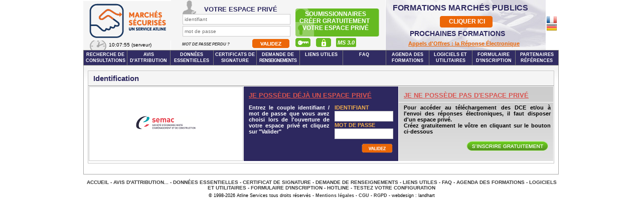

--- FILE ---
content_type: text/html; charset=UTF-8
request_url: https://www.marches-securises.fr/entreprise/?module=consultation%7Cdetails&cle_dce=1693918622h5hqxllkwlk1&version=QR
body_size: 6199
content:
<!DOCTYPE html PUBLIC "-//W3C//DTD XHTML 1.0 Transitional//EN" "http://www.w3.org/TR/xhtml1/DTD/xhtml1-transitional.dtd">
<html xmlns="http://www.w3.org/1999/xhtml">
<head>
<link rel="shortcut icon" type="image/x-icon" href="favicon.ico"> 
<meta http-equiv="Content-Type" content="text/html; charset=utf-8" />
<title>Marches-securises : dématérialisation des marchés publics et dématérialisation des procédures d'appel d'offres</title>
<link href="/style/defaut/css/jxtheme.css?d=23012026" rel="stylesheet" type="text/css" />
<link href="https://www.marches-securises.fr/rsc/styles/css/fw.css" rel="stylesheet" type="text/css" />
<link href="/style/defaut/css/std_elements.css?d=23012026" rel="stylesheet" type="text/css" />
<link href="/style/defaut/css/patron.css?d=23012026" rel="stylesheet" type="text/css" />
<link href="/style/defaut/css/style.css?d=23012026" rel="stylesheet" type="text/css" />
<link href="https://www.marches-securises.fr/rsc/styles/css/fw/root.css" rel="stylesheet" type="text/css" />
<link href="/style/defaut/css/ms2/general.css?d=23012026" rel="stylesheet" type="text/css" />
<link href="/style/defaut/css/ms2/icones.css?d=23012026" rel="stylesheet" type="text/css" />
<link href="/style/defaut/css/ms2/formulaires.css?d=23012026" rel="stylesheet" type="text/css" />
<link href="/style/defaut/css/ms2/comptes.css?d=23012026" rel="stylesheet" type="text/css" />
<link href="/style/defaut/css/ms2/consultations.css?d=23012026" rel="stylesheet" type="text/css" />
<link href="/style/defaut/css/ms2/dossiers.css?d=23012026" rel="stylesheet" type="text/css" />
<link href="/style/defaut/css/ms2/projets.css?d=23012026" rel="stylesheet" type="text/css" />
<link href="/style/defaut/css/ms2/registres.css?d=23012026" rel="stylesheet" type="text/css" />
<link href="/style/defaut/css/ms2/utilisateurs.css?d=23012026" rel="stylesheet" type="text/css" />
<link href="/style/defaut/css/ms2/menu_ent.css?d=23012026" rel="stylesheet" type="text/css" />
<link href="https://www.marches-securises.fr/rsc/styles/css/fw/picto.css" rel="stylesheet" type="text/css" />
<link href="https://www.marches-securises.fr/rsc/styles/css/fw/fw.css" rel="stylesheet" type="text/css" />
<link href="https://www.marches-securises.fr/rsc/styles/css/fw/inpute.css" rel="stylesheet" type="text/css" />
<link href="https://www.marches-securises.fr/rsc/styles/css/fw/lien.css" rel="stylesheet" type="text/css" />
<link href="https://www.marches-securises.fr/rsc/styles/css/MooPlugs/MooEditable.css" rel="stylesheet" type="text/css" />
<link href="/style/defaut/css/ms2/fullweb.css?d=23012026" rel="stylesheet" type="text/css" />
<script type="text/javascript" src="https://www.marches-securises.fr/rsc/libs_js/mootools.js"></script>
<script type="text/javascript" src="https://www.marches-securises.fr/rsc/libs_js/mootools-more.js"></script>
<script type="text/javascript" src="https://www.marches-securises.fr/rsc/libs_js/fw/fw_init.js"></script>
<script type="text/javascript" src="https://www.marches-securises.fr/rsc/libs_js/fw/fw_fonction.js"></script>
<script type="text/javascript" src="https://www.marches-securises.fr/rsc/libs_js/Window.Size.js"></script>
<script type="text/javascript" src="https://www.marches-securises.fr/rsc/libs_js/jxlib.js"></script>
<script type="text/javascript" src="https://www.marches-securises.fr/rsc/libs_js/Form.Placeholder.js"></script>
<script type="text/javascript" src="https://www.marches-securises.fr/rsc/libs_js/fw_gui/overlay.js"></script>
<script type="text/javascript" src="https://www.marches-securises.fr/rsc/libs_js/fw_gui/conteneur.js"></script>
<script type="text/javascript" src="https://www.marches-securises.fr/rsc/libs_js/fw_gui/MooDialog_fw.js"></script>
<script type="text/javascript" src="https://www.marches-securises.fr/rsc/libs_js/fw_gui/dialog.js"></script>
<script type="text/javascript" src="https://www.marches-securises.fr/rsc/libs_js/fw_gui/DHTMLSpinner.js"></script>
<script type="text/javascript" src="https://www.marches-securises.fr/rsc/libs_js/MooPlugs/Collapsible.js"></script>
<script type="text/javascript" src="https://www.marches-securises.fr/rsc/libs_js/images.js"></script>

<script language="javascript">

</script>

</head>
<body>
<div id="global">
    <div id="menu_haut">
                <div id="logo_site"><a href="https://www.marches-securises.fr/entreprise/">&nbsp;</a> </div>
        <div id="liens_lang" style="position:absolute; top: 69px; left:0px;">
            <!--<a href="?module=script|changer_lang_s&lang=fr"><img src="/style/defaut/images/logos/drapeau_fr.png"
                                                                 alt="raz"/></a>
            <a href="?module=script|changer_lang_s&lang=de"><img src="/style/defaut/images/logos/drapeau_de.png"
                                                                 alt="raz" style="margin-left: -3px;"/></a> -->
            <span style="position: relative;top: 3px;left:51px;"><span id="heure_g"></span> (serveur)</span>
                    </div>
        	<div id="bandeau_nonlog">
		<!--<ul id="titre_nonlog">
			<li style="margin-right: 5px;">Accédez<br/>à votre espace privé</li>
		</ul> -->
		<form id="formulaire_login" method="post" action="https://www.marches-securises.fr/entreprise/?module=pre|login_s">
			<ul id="formulaire_nonlog">
                <li>
                    <img src="/style/defaut/images/pictos/espace_prive.png"/>
                    <span style="position:absolute;margin-top:11px;padding-left:12px;color:#2d285f;font-size:13px;font-weight:bolder;font-family:sans-serif;"> Votre espace privé</span>
                </li>
                    <li>
                        <input type="text" name="log" size="" class="input_nonlog" placeholder="identifiant" autocomplete="off" aria-autocomplete="none"  readonly onfocus="this.removeAttribute('readonly');" />
                        <input type="password" name="pass" size="" class="input_nonlog2" placeholder="mot de passe" autocomplete="off" aria-autocomplete="none"  readonly onfocus="this.removeAttribute('readonly');" />
                    </li>
                    <li></li>
                    <ul class="cert">
                            <li><a href="?module=mdp_perdu" style="font-size:8px;position:relative;top:-3px;padding-left:2px">Mot de passe perdu ? </span></a>
                            

                            <span style="padding-left:40px;padding-top:15px" class="valid_class" ><input type="image" src="/style/defaut/images/boutons/valid_connect_off_atline.png" name="submit" class="submit" onmouseover="this.src='/style/defaut/images/boutons/valid_connect_on_atline.png'" onmouseout="this.src='/style/defaut/images/boutons/valid_connect_off_atline.png'" /></span>

                            </li>
                            <!-- <li><a href="?module=saml_login" style="font-size:8px;position:relative;top:-3px;padding-left:100px" title="Authentification SAML">Authentification SAML</span></a></li> -->
                            <li>
                                                                    <a style="font-size:8px;top:-1px;padding-left:116px" href="https://www.marches-securises.fr/entreprise/?module=pre|login_certif" title="Identification par certificat">
                                        <img src="/style/defaut/images/boutons/auth_certs_off_atline.png" class="certificat" onmouseover="this.src='/style/defaut/images/boutons/auth_certs_on_atline.png'" onmouseout="this.src='/style/defaut/images/boutons/auth_certs_off_atline.png'" />
                                    </a>
                                                                <a href="https://www.marches-securises.fr/entreprise/?module=graph_login" style="font-size:8px;top:-3px" title="Authentification Microsoft">
                                    <img src="/style/defaut/images/boutons/auth_off_atline.png" class="certificat" onmouseover="this.src='/style/defaut/images/boutons/auth_on_atline.png'" onmouseout="this.src='/style/defaut/images/boutons/auth_off_atline.png'" />
                                </a>
                                <a href="javascript:void(0);" title="Rediriger vers MS 3.0" style="position:absolute;font-size:11px;top:1px;left:314px;background-color: #65b81f; color: white; border: none; cursor: pointer;border-radius:2px;padding:3px" onclick="window.open('https://v3.marches-securises.fr/')">
                                    MS 3.0
                                </a>
                            </li>
                            
                                                </ul>
				
				<!--<li style="padding-top:4px;"><input type="image" src="/style/defaut/images/boutons/valid_connect_off_atline.png" name="submit" class="submit" onmouseover="this.src='/style/defaut/images/boutons/valid_connect_on_atline.png'" onmouseout="this.src='/style/defaut/images/boutons/valid_connect_off_atline.png'" /></li> -->
			</ul>
			<!-- <ul id="valider_nonlog">
				<li class="cert">
                                    					<a href="https://www.marches-securises.fr/entreprise/?module=pre|login_certif" title="Identification par certificat">
						<img src="/style/defaut/images/boutons/auth_certs_off.png" class="submit" onmouseover="this.src='/style/defaut/images/boutons/auth_certs_on.png'" onmouseout="this.src='/style/defaut/images/boutons/auth_certs_off.png'" />
					</a>
                                    				</li>
				
				<li style="padding-top:4px;"><input type="image" src="/style/defaut/images/boutons/valid_connect_off_atline.png" name="submit" class="submit" onmouseover="this.src='/style/defaut/images/boutons/valid_connect_on_atline.png'" onmouseout="this.src='/style/defaut/images/boutons/valid_connect_off_atline.png'" /></li>
			</ul> -->
		</form>
		<ul id="liens_nonlog" style="top:-5px;">
                    <li id="img_du_nonlog"  onclick="location.href='?module=inscription'">Soumissionnaires<br \>créer gratuitement&nbsp; votre espace privé</li>
			<!--<li class="mdploose"><a href="?module=mdp_perdu">Mot de passe perdu</a></li> <a href="?module=inscription"><img alt="S'inscire Gratuitement" src="/style/defaut/images/boutons/creez_espace.png" /></a> -->
		</ul>
	</div>
 <script language="javascript">

function new_ms()
{
        token = "";
    const urlParams = new URLSearchParams(window.location.search);
    const moduleValue = urlParams.get('module');
    const moduleValue_etat = urlParams.get('etat');
    if(moduleValue != null){
        var url =  "https://v3.marches-securises.fr/redirect-sso?module="+moduleValue+"&token="+ token +"&param="+moduleValue_etat+"";
    }else{
        var url =  "https://v3.marches-securises.fr/redirect-sso?module=consultation|en_cours&token="+ token;
    }
    window.open(url, '_blank');
}




</script>
        <div id="bandeau_liens_base">
                        <div id="publicité" style="top:-1px;padding:0px;width:346px;height:85px;position:absolute;left:0px;">
                <div><img src="/style/defaut/images/logos/banniere-formation-2017.gif"/></div>
                <div id="pub_formation"><span>FORMATIONS MARCHÉS PUBLICS</span></div>
                <div id="btn_formation"><a href="http://www.atline-formations.fr" target="_blank">CLIQUER ICI</a></div>
                <div id="prochaine_formation"><a href="#">PROCHAINES FORMATIONS</a></div>
                                <!-- DEBUG 2017 -->
                <!-- <div style="position: absolute; left:0px; top:-11px">
                    <img src="/style/defaut/images/logos/banniere-formation-2017"/>
                </div> -->
               
                <!-- <a style="font-size:11px;" href="http://www.interbat-formations.fr/" target="_blank">
                    <div
                        style="position: absolute; left:112px; top:44px; width:68px; height:20px;overflow:hidden;line-height:16px;"
                        title=""></div>
                    <div style="position: absolute; width:179px; height:63px;overflow:hidden;line-height:16px;"
                         title=""></div>
                </a> -->
                                        <div id="lien_vers_formation">
                            <a style="font-size:11px;" href="http://atline-formations.fr/v3/index.php?module=formations&type_formation=1&r=all&sigle=AORE" >
                                Appels d'Offres : la Réponse Électronique                            </a>
                        </div>
                                        <!-- 2017 Mis en Place des drapeaux utiles pour la traduction du Site -->
                <div id="drapeau_trad">
                    <a class="drap_fr" href="?module=script|changer_lang_s&lang=fr"><img src="/style/defaut/images/logos/drapeau_fr.png"
                                                                 alt="raz"/></a>
                    <a class="drap_de" href="?module=script|changer_lang_s&lang=de"><img src="/style/defaut/images/logos/drapeau_de.png"
                                                                 alt="raz" style="margin-left: -3px;"/></a>
                </div>
            </div>
        </div>
    </div>

    <div id="alertes_entreprises">
</div>
<div id="menu_general">
    <ul>
                    <li><a id="consults" href="?module=recherche_consultations" class="consults">Recherche de consultations</a></li>
                    <li><a id="attr" href="?module=liste_avis_attribution" class="attr">Avis d'attribution</a></li>
            <li><a id="an_prec" href="?module=an_prec" class="an_prec">Données essentielles</a></li>
                <li><a id="certs" href="?module=certs" class="certs">Certificats de signature</a></li>
        <li><a id="ddr" href="?module=renseignements" class="ddr">Demande de <span style="letter-spacing:-1px;">renseignements</span></a></li>
                    <li><a id="liens" href="?module=liens_utiles" class="liens">Liens Utiles</a></li>
                <li><a id="faq" href="?module=faq" class="faq">FAQ</a></li>
        <li><a href="http://www.atline-formations.fr/" class="formations" target="_blank">Agenda des formations</a></li>
                    <li><a id="utils" href="?module=utilitaires" class="utils">Logiciels et utilitaires</a></li>
            <li><a id="inscrit" href="?module=inscription" class="consults">Formulaire d'inscription</a></li>
            <li><a id="references" href="?module=references" class="consults">Partenaires Références</a></li>
            </ul>
</div>
    <div id="cadre_central">
        <script>
    function msieversion() {

        var ua = window.navigator.userAgent;
        var msie = ua.indexOf("MSIE ");
        var rv = -1;

        if (msie > 0 || !!navigator.userAgent.match(/Trident.*rv\:11\./))      // If Internet Explorer, return version number
        {

            if (isNaN(parseInt(ua.substring(msie + 5, ua.indexOf(".", msie))))) {
                //For IE 11 >
                if (navigator.appName == 'Netscape') {
                    var ua = navigator.userAgent;
                    var re = new RegExp("Trident/.*rv:([0-9]{1,}[\.0-9]{0,})");
                    if (re.exec(ua) != null) {
                        rv = parseFloat(RegExp.$1);
                        // alert(rv);
                        if ( confirm( "Je ne suis pas un robot" ) ) {
                            document.getElementById('btvalid').style.display = "block";
                        } else {
                            // Code à éxécuter si l'utilisateur clique sur "Annuler"
                        }

                    }
                }
                else {
                    alert('otherbrowser');
                }
            }
            else {
                //For < IE11
                //alert(parseInt(ua.substring(msie + 5, ua.indexOf(".", msie))));
                if ( confirm( "Je ne suis pas un robot" ) ) {
                    document.getElementById('btvalid').style.display = "block";
                } else {
                    // Code à éxécuter si l'utilisateur clique sur "Annuler"
                }
            }
            return false;
        }}
</script>


<div style="display:none">
<!--pour cacher les div de GUI-->

<!--pour cacher les div de GUI-->
</div>
<div id="identification">
	<div class="titre">Identification</div>
	<ul id="logo_identification">
		<li>
			<div id="bloc_logo" style="width:306px;height:147px;">
				<img id="img_logo" src="https://www.marches-securises.fr/entreprise/?module=script|afficher_logo_s&cle_entreprise=14715033271zulffsmm4zt" />
			</div>
       </li>
	</ul>
	<ul id="espace_ok">
		<li class="stitre">Je possède déjà un espace privé</li>
		<li class="texte">Entrez le couple identifiant / mot de passe que vous avez choisi lors de l'ouverture de votre espace privé et cliquez sur "Valider"</li>
		<li>
			<form id="formulaire_login_mod" method="post" action="https://www.marches-securises.fr/entreprise/?module=pre|login_s" enctype="multipart/form-data">
			<ul class="actions">
				<li style="text-transform:uppercase;">Identifiant</li>
				<li><input type="text" size="" name="log" class="name"/></li>
				<li style="text-transform:uppercase;">Mot de passe</li>
				<li><input type="password" size="" name="pass" class="password"/></li>
				<li class="valider_nonlog">
					<input onclick="submit()" type="image" src="/style/defaut/images/boutons/valid_connect_off.png" name="submit" class="submit" onmouseover="this.src='/style/defaut/images/boutons/valid_connect_on.png'" onmouseout="this.src='/style/defaut/images/boutons/valid_connect_off.png'" />
				</li>
			</ul>
			</form>
		</li>
	</ul>
	<ul id="espace_nok">
		<li class="stitre">Je ne possède pas d'espace privé</li>
		<li class="texte">Pour accéder au téléchargement des DCE et/ou à l'envoi des réponses électroniques, il faut disposer d'un espace privé.</li>
		<li class="texte">Créez gratuitement le vôtre en cliquant sur le bouton ci-dessous</li>
		<li class="actions"><a href="https://www.marches-securises.fr/entreprise/?module=inscription"> </a></li>
	</ul>
</div>
<br />

<script language="javascript">
	window.addEvent('load', function(){
	// Execution automatique apres chargement de la page
	// /!\ NE PAS UTILISER DANS UN CONTEXTE AJAX.
		resize_image('img_logo','bloc_logo');
		
	});
	///////////////////////////////////////////////////
	// Execution immediate (pour ajax principalement)

	
	
   function valider()
    {
        if (robot.checked == true)
        {
            document.getElementById('btvalid').style.display = "block";
        }

    }

    function submitform()
    {
        document.forms["sp2"].submit();
    }
	
	
	
	
</script>
    </div>
    <div id="pied_page">
        <div class="liste_liens">
            <a href="?module=recherche_consultations">Accueil</a> -
            <a href="?module=liste_avis_attribution">Avis d'attribution...</a> -
            <a href="?module=an_prec">Données essentielles</a> -
            <a href="?module=certs">Certificat de signature</a> -
            <a href="?module=renseignements">Demande de renseignements</a> -
            <a href="?module=liens_utiles">Liens Utiles</a> -
            <a href="?module=faq">FAQ</a> -
            <a href="http://www.interbat-formations.fr/IFv2/index.php?module=accueil&type_formation=1&r=all"
               class="formations" target="_blank">Agenda des Formations</a> -
            <a href="?module=utilitaires">Logiciels et utilitaires</a>
             - <a href="?module=inscription">Formulaire d'inscription</a>            -
            <a href="javascript:;" onclick="info_hotline()">Hotline</a> -
	                     <a href="?module=config|config-ws">Testez votre configuration</a>
                    </div>
        <div class="copyright">
            &copy; 1998-2026 Atline Services tous droits réservés - <a href="?module=mentions" style="font-size:9px;">Mentions légales</a> - <a href="/entreprise/?module=script|dl_doc_ms_s&type=cgu&doc=CGU_marches-securises.fr.pdf" style="font-size:9px;">CGU</a> - <a href="/entreprise/?module=rgpd" style="font-size:9px;">RGPD</a> - webdesign : landhart        </div>
    </div>

    <!--<div id="requetes">
			module=consultation%7Cdetails&cle_dce=1693918622h5hqxllkwlk1&version=QR			<br />
			10 requêtes			<br />
			page générée en 0.0338s
			<br />
		</div>-->
</div>
</body>
</html>

<script language="javascript">

    function active_menu(menu_position) {
        switch (menu_position) {

            case "consults":
            case "attr":
            case "an_prec":
            case "profil":
            case "hist":
            case "coordonnees":
            case "coffre":
            case "certs":
            case "ddr":
            case "liens":
            case "faq":
            case "agenda":
            case "utils":
            case "inscrit":
            case "references":

                $(menu_position).addClass('selection');

                break;

            default:
                //rien;
                break;

        }

    }// function

    function switch_pub() {
        //toggle_verticale('lien_b_pub', 'bounce:out', 500);
        submit_valeurs_ajx('pre|modif_session_s', {'switch_pub': '1'});

        if ($('lien_b_pub').get('affiche') == '1') {
            $('lien_b_pub').set('affiche', '0');
            $('lien_sw_b_pub').set('text', 'Afficher le bandeau');

            var myEffect = new Fx.Morph('bandeau_pub', {duration: 300, transition: Fx.Transitions.Sine.easeOut});
            var myFunction = function () {
                myEffect.start({'height': 12});
            };
            myFunction.delay(500);

        } else {

            $('lien_b_pub').set('affiche', '1');
            $('lien_sw_b_pub').set('text', 'Masquer le bandeau');
            $('bandeau_pub').setStyle('height', '112px');

        }//if

    }//function


    // fonction assicié au bouton edité pour l'affichage d'une box d'edition.
    function envoi_mail(cle_dce, denomination, titre_box) {
        dialog = fw_message_request('prive|ajax|box.envoi.mail_pa_ajx', {
            param: {'cle_dce': cle_dce},
            titre: "Contacter le Pouvoir Adjudicateur : " + denomination,
            largeur: 800,
            bt_text: 'Fermer'
        })
    }

    function info_hotline() {
                fw_message('<div style="text-align:center;font-size:12px;font-weight:bold;">Hotline : 04 92 90 93 27<br />Email : technique@atline.fr</div>', {modale: true, titre: 'Hotline technique Atline'});
    }

    function demande_siret() {
        fw_message_request('prive|ajax|maj_siret_ajx', {titre: 'Demande d\'information', bt_text: 'Fermer', param: {}})
    }
</script>

<script language="javascript">

    window.addEvent('load', function () {
        fw_horloge('heure_g', '10', '07', '52');

        new Collapsable($('lien_sw_b_pub'), $('lien_b_pub'), {'duration': 500, 'transition': 'bounce:out'});
        new Collapsable($('lien_sw_b_pub'), $('lien_b_pub2'), {'duration': 500, 'transition': 'bounce:out'});

                $('lien_b_pub').set('affiche', '1');
        $('lien_sw_b_pub').set('text', 'Masquer le bandeau');
        
    });

    //
    // Analytics - Supprimé 20250618 et remplacé par Google tag (gtag.js)
    /*var _gaq = _gaq || [];
    _gaq.push(['_setAccount', 'UA-37888282-1']);
    _gaq.push(['_trackPageview']);

    (function () {
        var ga = document.createElement('script');
        ga.type = 'text/javascript';
        ga.async = true;
        ga.src = ('https:' == document.location.protocol ? 'https://ssl' : 'http://www') + '.google-analytics.com/ga.js';
        var s = document.getElementsByTagName('script')[0];
        s.parentNode.insertBefore(ga, s);
    })();*/


</script>
<!-- Google tag (gtag.js) -->
<script async src="https://www.googletagmanager.com/gtag/js?id=G-JHWRR7C7BH"></script>
<script>
    window.dataLayer = window.dataLayer || [];
    function gtag(){dataLayer.push(arguments);}
    gtag('js', new Date());
    gtag('config', 'G-JHWRR7C7BH');
</script>


--- FILE ---
content_type: text/css
request_url: https://www.marches-securises.fr/rsc/styles/css/fw/inpute.css
body_size: 1235
content:
@charset "utf-8";

/* CSS Document */

fieldset.fw_champ_std
{
	padding:4px 1px 4px 1px !important;
	margin:8px 5px 8px 5px;
	border:1px solid #ccd7c4 !important;
	
	/*extra*/
	border-radius: 3px;
	-moz-border-radius:3px;
}

fieldset.center,
fieldset.centrer
{
	margin-left:auto !important;
	margin-right:auto !important;
}

fieldset legend{
	margin-left:10px;
	padding:3px 8px 3px 8px;
	color:#949c8e;
	font-weight:bold;
}

input.fw_champ_std,
textarea.fw_champ_std
{
	padding:2px 2px 2px 2px;
	width:400px;
	margin-left:1px;
	margin-right:1px;
	background:#FFFFFF;
	border:1px solid #AAAAAA;
	vertical-align:middle;
	color:#222222;
	
	/*extra*/
	border-radius: 3px;
	-moz-border-radius:3px;
}

input.fw_champ_std_modal,
textarea.fw_champ_std_modal
{
	padding:2px 2px 2px 2px;
	margin-left:1px;
	margin-right:1px;
	background:#FFFFFF;
	border:1px solid #AAAAAA;
	vertical-align:middle;
	color:#222222;
	
	/*extra*/
	border-radius: 3px;
	-moz-border-radius:3px;
}

textarea.fw_champ_std{overflow:auto;}

input.fw_champ_std::-webkit-input-placeholder  { color:#CCCCCC;}
input.fw_champ_std:-moz-placeholder { color:#CCCCCC; }

input.fw_champ_std.prefix
{
	text-align:center;
	color:#CCC;
	border-right:0px;
	margin-right:-5px !important;
	
	border-radius: 3px 0px 0px 3px;
	-moz-border-radius: 3px 0px 0px 3px;

}

textarea.fw_champ_std {height:50px;}

input.fw_champ_std.val_ok,
textarea.fw_champ_std.val_ok {background-color:#8ABC3F;}

input.fw_champ_std.val_nok,
textarea.fw_champ_std.val_nok {background-color:#C33;}

input.fw_champ_std:focus,
textarea.fw_champ_std:focus
{
	border:1px solid #0055a9;
	background:#f2f7fb;
	
	/*extra*/
	-moz-box-shadow: 0 0 1px 1px #0055a9;
	-webkit-box-shadow: 0 0 1px 1px #0055a9;
	box-shadow: 0 0 1px 1px #0055a9;
}

input.fw_champ_std_modal:focus,
textarea.fw_champ_std_modal:focus
{
	border:1px solid #87CEFA;
	background:#f2f7fb;
	
	/*extra*/
	-moz-box-shadow: 0 0 1px 1px #0055a9;
	-webkit-box-shadow: 0 0 1px 1px #0055a9;
	box-shadow: 0 0 1px 1px #0055a9;
}

/* 08/2012 - Ajout d'un classe fw_champ_mineur pour réduire la taille de champs mineurs (hors formulaires standard), 
 * utilisé pour le tri type d'annonce/ordonnancement dans annonce.liste_ajx.php */

select.fw_champ_mineur {
    font-size: 11px;  /* L'ajout de style="font-size:11px;" dans la balise select reste obligatoire */
}

select.fw_champ_std,
select.fw_champ_mineur {
	margin-left:1px;
	margin-right:1px;
	margin-top:0px;
	background:#FFFFFF;
	/*
	background-image:url("../../images/fw_images/input.png");
	background-position:-3px -3px;
	background-repeat:no-repeat;
	border:1px solid #AAAAAA;
	*/
	vertical-align:middle;
	padding:1px;
	/*extra*/
	border-radius: 3px;
	-moz-border-radius:3px;
}

select.fw_champ_std:focus,
select.fw_champ_mineur:focus
{
	border:1px solid #0055a9;
	background:#f2f7fb;
	
	/*extra*/
	-moz-box-shadow: 0 0 1px 1px #0055a9;
	-webkit-box-shadow: 0 0 1px 1px #0055a9;
	box-shadow: 0 0 1px 1px #0055a9;
}

input.fw_champ_radio
{
	border:none;
	background:none;
}

input.fw_champ_std[type=checkbox]
{
	/*margin-top			:6px;*/
	padding :0px;
	border :none;
	background :none;
	outline :none;
	width:none;
	vertical-align:middle;
}

input.fw_champ_std[type=radio]
{
	margin-top :-2px;
	padding :0px;
	border :none;
	background :none;
	outline :none;
	width:none;
	vertical-align:middle;
}

span.fw_champ_recherche
{
	display:inline-block;
	padding-left:15px;
	background-image:url("../../images/fw_icones/search.png");
	background-position:2px center;
	background-repeat:no-repeat;
}

span.fw_champ_recherche input.fw_champ_std,
span.fw_champ_recherche input.fw_champ_std:focus
{
	border:1px solid #AAAAAA;
	background-color:#ffffff;
	/*extra*/
	-moz-box-shadow:none;
	-webkit-box-shadow:none;
	box-shadow:none;
}

input.fw_champ_std.obligatoire,
textarea.fw_champ_std.obligatoire { /*background-color:#cd5c1f;*/
	border-color:#cd5c1f; }

select.fw_champ_std.obligatoire { /*background-color:#f8e7de;*/
	border-color:#cd5c1f; }

select.fw_champ_std.obligatoire option { /*background-color:#f8e7de;*/
	border-color:#cd5c1f; }

/*----------------------------------------------------*/

span.fw_champ_std.obligatoire input.date { /*background-color:#f8e7de;*/
	border-color:#cd5c1f; }

/*----------------------------------------------------*/

button.fw_rechercher_droite,
input.fw_rechercher_droite
{
	background:none;
	cursor:					pointer;
	background-image:		url("../../images/fw_icones/fleche_recherche.png");
	background-repeat:		no-repeat;
	background-position:	-24px -1px;
	width:					23px;
	height:					20px;
	border:					none;
	padding:0px;
	margin:					0px;
	margin-left:-1px;
	margin-bottom:0px;
	vertical-align:middle;
}

button.fw_rechercher_droite:hover,
input.fw_rechercher_droite:hover { background-position:	-24px -25px; }

/*----------------------------------------------------*/


--- FILE ---
content_type: text/css
request_url: https://www.marches-securises.fr/rsc/styles/css/fw/table.css
body_size: 1537
content:
@charset "utf-8";

/* CSS Document */

/* fw_donnees*/
/*----------------------------------------------------*/
table.fw_donnees
{
	border-spacing: 1px;
	width:95%;
	font-size:11px;
	border-collapse:collapse;
	margin:0px !important;
}

table.fw_donnees.centrer,
table.fw_donnees.center
{
	margin-left:auto !important;
	margin-right:auto !important;
}

table.fw_donnees tr { }

table.fw_donnees td,
table.fw_donnees th
{
	padding:1px 3px 1px 3px;
	line-height:20px;
	border:1px dotted #DDDDDD !important;
	vertical-align:text-top;
}

table.fw_donnees.nobordure td,
table.fw_donnees.nobordure th,
table.fw_donnees.noborder td,
table.fw_donnees.noborder th { border:0px !important; }

table.fw_donnees td
{
	text-align:left;
	background:none;
}

table.fw_donnees th
{
	text-align:right;
	background:none;
	font-weight:bold;
}

table.fw_donnees td.gauche,
table.fw_donnees th.gauche { text-align:left; }

table.fw_donnees td.droite,
table.fw_donnees th.droite { text-align:right; }

table.fw_donnees td.center,
table.fw_donnees th.center,
table.fw_donnees td.centrer,
table.fw_donnees th.centrer { text-align:center; }

table.fw_donnees a
{
	font-size:11px;
	font-weight:normal !important;/*color:#900 !important;*/
}

/* fw_liste */
/*----------------------------------------------------*/

table.fw_liste
{
	border-spacing: 1px;
	border-left:1px solid #B4B4B4;
	border-right:1px dashed #B4B4B4;
	border-top:1px dashed #B4B4B4;
	border-bottom:1px dashed #B4B4B4;
	width:99%;
	font-size:11px;
	border-collapse:separate;/*a voir*//*margin:0px;*/
}

table.fw_liste.centrer,
table.fw_liste.center
{
	margin-left:auto !important;
	margin-right:auto !important;
}

table.fw_liste tr { }

table.fw_liste td,
table.fw_liste th
{
	text-align:left;
	padding:2px 3px 2px 3px;
	line-height:22px;
	border:none;
	font-size:11px;
	vertical-align:top;
}

table.fw_liste td.centrer,
table.fw_liste td.fw_text_centrer,
table.fw_liste th.centrer,
table.fw_liste th.fw_text_centrer { text-align:center; }

table.fw_liste td.droite,
table.fw_liste th.droite { text-align:right; }

table.fw_liste td.gauche,
table.fw_liste th.gauche { text-align:left; }

table.fw_liste th
{
	font-weight:bold;
	font-size:10px;
	background-color:#dbdbd6;
	background:none;
	text-transform:uppercase;
	letter-spacing:1px;
}

table.fw_liste th a
{
	font-size:10px;
	color:#900;
}

table.fw_liste tr.t_titre th,
table.fw_liste tr.t_titre.fw_selec th
{
	background-color:#e9e9e4;
	background:none;
	color:#222222;
	text-transform:uppercase;
	padding-bottom:0px;
	padding-left:3px;
	line-height:25px;
	background-image:none;
}

table.fw_liste th a { }

table.fw_liste tr.fw_selec th
{
	background-image:url("../../images/fw_icones/picto_triangle_droite.png");
	background-position:4px center;
	background-repeat:no-repeat;
	padding-left:18px;
}

table.fw_liste td { background-color:#e9e9e4; }

table.fw_liste td.warning { background-color:#e29e27; }

table.fw_liste td.erreur { background-color:#e23c10; }

table.fw_liste td.archive { background-color:#a9a9a4; }

table.fw_liste tr th.fw_ctrl { background:none; }

table.fw_liste td.fw_ctrl,
table.fw_liste tr.fw_selec td.fw_ctrl,
table.fw_liste tr:hover td.fw_ctrl,
table.fw_liste tr.t_titre.fw_selec th.fw_ctrl { background:none; }

table.fw_liste td.fw_ctrl span { display:none; }

table.fw_liste tr:hover td.fw_ctrl span { display:block; }

table.fw_liste tr:hover td { background-color:#dbe0d3; }

table.fw_liste tr.fw_selec td,
table.fw_liste tr.fw_selec th { background-color:#dcd59a; }

table.fw_liste th.fw_up span
{
	background-image:url("../../images/fw_icones/mini_up.png");
	background-position:4px center;
	background-repeat:no-repeat;
	padding-left:18px;
}

table.fw_liste th.fw_down span
{
	background-image:url("../../images/fw_icones/mini_down.png");
	background-position:4px center;
	background-repeat:no-repeat;
	padding-left:18px;
}


/** Tableau fw_list_light */
/*----------------------------------------------------*/

table.fw_list_light
{
	border-spacing: 1px;
	border-left:1px solid #B4B4B4;
	border-right:1px dashed #B4B4B4;
	border-top:1px dashed #B4B4B4;
	border-bottom:1px dashed #B4B4B4;
	width:99%;
	font-size:11px;
	border-collapse:separate;/*a voir*//*margin:0px;*/
}

table.fw_list_light.centrer,
table.fw_list_light.center
{
	margin-left:auto !important;
	margin-right:auto !important;
}

table.fw_list_light tr { }

table.fw_list_light td,
table.fw_list_light th
{
	text-align:left;
	padding:2px 3px 2px 3px;
	line-height:22px;
	border:none;
	font-size:11px;
	vertical-align:top;
}

table.fw_list_light td.centrer,
table.fw_list_light td.fw_text_centrer,
table.fw_list_light th.centrer,
table.fw_list_light th.fw_text_centrer { text-align:center; }

table.fw_list_light td.droite,
table.fw_list_light th.droite { text-align:right; }

table.fw_list_light td.gauche,
table.fw_list_light th.gauche { text-align:left; }

table.fw_list_light th
{
	font-weight:bold;
	font-size:10px;
	background-color:#dbdbd6;
	background:none;
	text-transform:uppercase;
	letter-spacing:1px;
}

table.fw_list_light th a
{
	font-size:10px;
	color:#900;
}

table.fw_list_light tr.t_titre th,
table.fw_list_light tr.t_titre.fw_selec th
{
	background-color:#e9e9e4;
	background:none;
	color:#222222;
	text-transform:uppercase;
	padding-bottom:0px;
	padding-left:3px;
	line-height:25px;
	background-image:none;
}

table.fw_list_light th a { }

table.fw_list_light tr.fw_selec th
{
	background-image:url("../../images/fw_icones/picto_triangle_droite.png");
	background-position:4px center;
	background-repeat:no-repeat;
	padding-left:18px;
}


table.fw_list_light td.fw_ctrl,
table.fw_list_light tr.fw_selec td.fw_ctrl,
table.fw_list_light tr:hover td.fw_ctrl,
table.fw_list_light tr.t_titre.fw_selec th.fw_ctrl { background:none; }

table.fw_list_light td.fw_ctrl span { display:none; }

table.fw_list_light tr:hover td.fw_ctrl span { display:block; }

table.fw_list_light tr:hover td { background-color:#dbe0d3; }

table.fw_list_light tr.fw_selec td,
table.fw_list_light tr.fw_selec th { background-color:#dcd59a; }

table.fw_list_light th.fw_up span
{
	background-image:url("../../images/fw_icones/mini_up.png");
	background-position:4px center;
	background-repeat:no-repeat;
	padding-left:18px;
}

table.fw_list_light th.fw_down span
{
	background-image:url("../../images/fw_icones/mini_down.png");
	background-position:4px center;
	background-repeat:no-repeat;
	padding-left:18px;
}


/* fw_tb_form */
/*----------------------------------------------------*/

table.fw_tb_form
{
	border-spacing: 0px;
	border:1px solid #ccd7c4 !important;
	border-collapse:collapse;
	border-spacing:2px;
	margin-top:0px;
	margin-bottom:0px;
	margin-left:auto !important;
	margin-right:auto !important;
	font-size:11px;
}

table.fw_tb_form.noborder,
table.fw_tb_form.nobordure {border:0px !important;}

table.fw_tb_form table
{
	margin:0px;
	border:none;
	background:none;
	border-collapse:separate;
	border-spacing:0px;
}

table.fw_tb_form,
table.fw_tb_form th,
table.fw_tb_form td
{
	background:none;
	/*background-color:#efefeb;*/
	background-color:#f7f7f2;
	border:none;
}

table.fw_tb_form tr { }

table.fw_tb_form td,
table.fw_tb_form th
{
	text-align:left;
	line-height:20px;
	padding:2px;
}

table.fw_tb_form td
{
	/*padding :1px 1px 1px 1px;*/
	vertical-align:text-top;
}

table.fw_tb_form td.gauche,
table.fw_tb_form th.gauche { text-align:left; }

table.fw_tb_form td.droite,
table.fw_tb_form th.droite { text-align:right; }

table.fw_tb_form td.centrer,
table.fw_tb_form th.centrer { text-align:center; }

table.fw_tb_form td.separateur,
table.fw_tb_form th.separateur
{
	line-height:5px;
	height:5px;
}

table.fw_tb_form th
{
	text-align :right;
	font-size :12px;
	font-weight:normal !important;
	letter-spacing :0px;
	padding-right :6px;
	color :#1e7c8d;
}


table.fw_tb_form th.obligatoire { color :#d74b2f; }

table.fw_tb_form td.centrer { text-align :center; }

table.fw_tb_form td.validation_zone
{
	text-align :right;
	background-image :url("../../images/fw_images/fond_hachure.png");
	padding :5px 10px 5px 10px;
	background-color :#e1dfdb;
	border-top :1px #CCCCCC dashed;
}

table.fw_tb_form td .fw_com,
table td .fw_com
{
	color:#111111;
	font-style:italic;
	font-size:11px;
	padding-left:3px;
	padding-right:3px;
}

/*Integration*/
table.fw_tb_form input.fw_champ_std,
table.fw_tb_form textarea.fw_champ_std
{
	margin-left:1px;
	margin-right:auto;
	width:98%;
}

table.fw_tb_form input.fw_champ_std[type=checkbox],
table.fw_tb_form input.fw_champ_std[type=radio] { width:auto; }


--- FILE ---
content_type: text/css
request_url: https://www.marches-securises.fr/rsc/styles/css/fw/liste.css
body_size: 255
content:

/* CSS Document */

ul.fw_liste_v_selec { }
ul.fw_liste_v_selec.center,
ul.fw_liste_v_selec.centrer
{
	margin-left:auto;
	margin-right:auto;
}

ul.fw_liste_v_selec li
{
	padding:1px;
	text-align:left;
	line-height:22px;
	/*background-color:#e9e9e4;*/
	cursor:default;
}

ul.fw_liste_v_selec li.selection
{
	background-color:#DDE9C5;
}

ul.fw_liste_v_selec li:hover { background-color:#DDDDDD; }

ul.fw_liste_v_selec li div.ctrl { display:none}
ul.fw_liste_v_selec li:hover div.ctrl { display:block}
